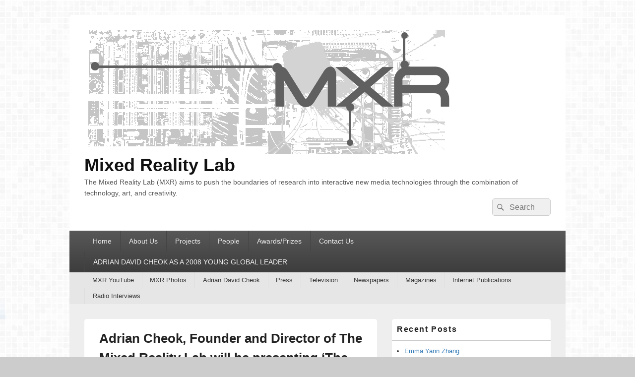

--- FILE ---
content_type: text/html; charset=UTF-8
request_url: https://mixedrealitylab.org/adrian-cheok-founder-and-director-of-the-mixed-reality-lab-will-be-presenting-the-future-of-everysense-everywhere-technology-to-celebrate-the-launch-of-city-university-london/
body_size: 7206
content:
<!DOCTYPE html>
<!--[if IE 6]>
<html id="ie6" lang="en-US">
<![endif]-->
<!--[if IE 7]>
<html id="ie7" lang="en-US">
<![endif]-->
<!--[if IE 8]>
<html id="ie8" lang="en-US">
<![endif]-->
<!--[if !(IE 6) | !(IE 7) | !(IE 8)  ]><!-->
<html lang="en-US">
<!--<![endif]-->
<head>
<meta charset="UTF-8" />
<meta name="viewport" content="width=device-width, initial-scale=1">
<link rel="profile" href="https://gmpg.org/xfn/11" />
<link rel="pingback" href="https://mixedrealitylab.org/xmlrpc.php" />
<title>Adrian Cheok, Founder and Director of The Mixed Reality Lab will be presenting ‘The Future of Everysense Everywhere Technology’, to celebrate the launch of City University London’s incubator space ‘The Hangout’. &#8211; Mixed Reality Lab</title>
<meta name='robots' content='max-image-preview:large' />
<link rel='dns-prefetch' href='//s.w.org' />
<link rel="alternate" type="application/rss+xml" title="Mixed Reality Lab &raquo; Feed" href="https://mixedrealitylab.org/feed/" />
<link rel="alternate" type="application/rss+xml" title="Mixed Reality Lab &raquo; Comments Feed" href="https://mixedrealitylab.org/comments/feed/" />
		<script type="text/javascript">
			window._wpemojiSettings = {"baseUrl":"https:\/\/s.w.org\/images\/core\/emoji\/13.1.0\/72x72\/","ext":".png","svgUrl":"https:\/\/s.w.org\/images\/core\/emoji\/13.1.0\/svg\/","svgExt":".svg","source":{"concatemoji":"https:\/\/mixedrealitylab.org\/wp-includes\/js\/wp-emoji-release.min.js?ver=5.8.12"}};
			!function(e,a,t){var n,r,o,i=a.createElement("canvas"),p=i.getContext&&i.getContext("2d");function s(e,t){var a=String.fromCharCode;p.clearRect(0,0,i.width,i.height),p.fillText(a.apply(this,e),0,0);e=i.toDataURL();return p.clearRect(0,0,i.width,i.height),p.fillText(a.apply(this,t),0,0),e===i.toDataURL()}function c(e){var t=a.createElement("script");t.src=e,t.defer=t.type="text/javascript",a.getElementsByTagName("head")[0].appendChild(t)}for(o=Array("flag","emoji"),t.supports={everything:!0,everythingExceptFlag:!0},r=0;r<o.length;r++)t.supports[o[r]]=function(e){if(!p||!p.fillText)return!1;switch(p.textBaseline="top",p.font="600 32px Arial",e){case"flag":return s([127987,65039,8205,9895,65039],[127987,65039,8203,9895,65039])?!1:!s([55356,56826,55356,56819],[55356,56826,8203,55356,56819])&&!s([55356,57332,56128,56423,56128,56418,56128,56421,56128,56430,56128,56423,56128,56447],[55356,57332,8203,56128,56423,8203,56128,56418,8203,56128,56421,8203,56128,56430,8203,56128,56423,8203,56128,56447]);case"emoji":return!s([10084,65039,8205,55357,56613],[10084,65039,8203,55357,56613])}return!1}(o[r]),t.supports.everything=t.supports.everything&&t.supports[o[r]],"flag"!==o[r]&&(t.supports.everythingExceptFlag=t.supports.everythingExceptFlag&&t.supports[o[r]]);t.supports.everythingExceptFlag=t.supports.everythingExceptFlag&&!t.supports.flag,t.DOMReady=!1,t.readyCallback=function(){t.DOMReady=!0},t.supports.everything||(n=function(){t.readyCallback()},a.addEventListener?(a.addEventListener("DOMContentLoaded",n,!1),e.addEventListener("load",n,!1)):(e.attachEvent("onload",n),a.attachEvent("onreadystatechange",function(){"complete"===a.readyState&&t.readyCallback()})),(n=t.source||{}).concatemoji?c(n.concatemoji):n.wpemoji&&n.twemoji&&(c(n.twemoji),c(n.wpemoji)))}(window,document,window._wpemojiSettings);
		</script>
		<style type="text/css">
img.wp-smiley,
img.emoji {
	display: inline !important;
	border: none !important;
	box-shadow: none !important;
	height: 1em !important;
	width: 1em !important;
	margin: 0 .07em !important;
	vertical-align: -0.1em !important;
	background: none !important;
	padding: 0 !important;
}
</style>
	<link rel='stylesheet' id='wp-block-library-css'  href='https://mixedrealitylab.org/wp-includes/css/dist/block-library/style.min.css?ver=5.8.12' type='text/css' media='all' />
<style id='wp-block-library-theme-inline-css' type='text/css'>
#start-resizable-editor-section{display:none}.wp-block-audio figcaption{color:#555;font-size:13px;text-align:center}.is-dark-theme .wp-block-audio figcaption{color:hsla(0,0%,100%,.65)}.wp-block-code{font-family:Menlo,Consolas,monaco,monospace;color:#1e1e1e;padding:.8em 1em;border:1px solid #ddd;border-radius:4px}.wp-block-embed figcaption{color:#555;font-size:13px;text-align:center}.is-dark-theme .wp-block-embed figcaption{color:hsla(0,0%,100%,.65)}.blocks-gallery-caption{color:#555;font-size:13px;text-align:center}.is-dark-theme .blocks-gallery-caption{color:hsla(0,0%,100%,.65)}.wp-block-image figcaption{color:#555;font-size:13px;text-align:center}.is-dark-theme .wp-block-image figcaption{color:hsla(0,0%,100%,.65)}.wp-block-pullquote{border-top:4px solid;border-bottom:4px solid;margin-bottom:1.75em;color:currentColor}.wp-block-pullquote__citation,.wp-block-pullquote cite,.wp-block-pullquote footer{color:currentColor;text-transform:uppercase;font-size:.8125em;font-style:normal}.wp-block-quote{border-left:.25em solid;margin:0 0 1.75em;padding-left:1em}.wp-block-quote cite,.wp-block-quote footer{color:currentColor;font-size:.8125em;position:relative;font-style:normal}.wp-block-quote.has-text-align-right{border-left:none;border-right:.25em solid;padding-left:0;padding-right:1em}.wp-block-quote.has-text-align-center{border:none;padding-left:0}.wp-block-quote.is-large,.wp-block-quote.is-style-large{border:none}.wp-block-search .wp-block-search__label{font-weight:700}.wp-block-group.has-background{padding:1.25em 2.375em;margin-top:0;margin-bottom:0}.wp-block-separator{border:none;border-bottom:2px solid;margin-left:auto;margin-right:auto;opacity:.4}.wp-block-separator:not(.is-style-wide):not(.is-style-dots){width:100px}.wp-block-separator.has-background:not(.is-style-dots){border-bottom:none;height:1px}.wp-block-separator.has-background:not(.is-style-wide):not(.is-style-dots){height:2px}.wp-block-table thead{border-bottom:3px solid}.wp-block-table tfoot{border-top:3px solid}.wp-block-table td,.wp-block-table th{padding:.5em;border:1px solid;word-break:normal}.wp-block-table figcaption{color:#555;font-size:13px;text-align:center}.is-dark-theme .wp-block-table figcaption{color:hsla(0,0%,100%,.65)}.wp-block-video figcaption{color:#555;font-size:13px;text-align:center}.is-dark-theme .wp-block-video figcaption{color:hsla(0,0%,100%,.65)}.wp-block-template-part.has-background{padding:1.25em 2.375em;margin-top:0;margin-bottom:0}#end-resizable-editor-section{display:none}
</style>
<link rel='stylesheet' id='genericons-css'  href='https://mixedrealitylab.org/wp-content/themes/catch-box/genericons/genericons.css?ver=3.4.1' type='text/css' media='all' />
<link rel='stylesheet' id='catchbox-style-css'  href='https://mixedrealitylab.org/wp-content/themes/catch-box/style.css?ver=20220125-62446' type='text/css' media='all' />
<link rel='stylesheet' id='catchbox-block-style-css'  href='https://mixedrealitylab.org/wp-content/themes/catch-box/css/blocks.css?ver=1.0' type='text/css' media='all' />
<script type='text/javascript' src='https://mixedrealitylab.org/wp-includes/js/jquery/jquery.min.js?ver=3.6.0' id='jquery-core-js'></script>
<script type='text/javascript' src='https://mixedrealitylab.org/wp-includes/js/jquery/jquery-migrate.min.js?ver=3.3.2' id='jquery-migrate-js'></script>
<script type='text/javascript' src='https://mixedrealitylab.org/wp-content/plugins/superb-slideshow/inc/superb-slideshow.js?ver=5.8.12' id='superb-slideshow-js'></script>
<script type='text/javascript' id='catchbox-menu-js-extra'>
/* <![CDATA[ */
var screenReaderText = {"expand":"expand child menu","collapse":"collapse child menu"};
/* ]]> */
</script>
<script type='text/javascript' src='https://mixedrealitylab.org/wp-content/themes/catch-box/js/menu.min.js?ver=2.1.1.1' id='catchbox-menu-js'></script>
<script type='text/javascript' src='https://mixedrealitylab.org/wp-content/themes/catch-box/js/html5.min.js?ver=3.7.3' id='catchbox-html5-js'></script>
<link rel="https://api.w.org/" href="https://mixedrealitylab.org/wp-json/" /><link rel="alternate" type="application/json" href="https://mixedrealitylab.org/wp-json/wp/v2/posts/4970" /><link rel="EditURI" type="application/rsd+xml" title="RSD" href="https://mixedrealitylab.org/xmlrpc.php?rsd" />
<link rel="wlwmanifest" type="application/wlwmanifest+xml" href="https://mixedrealitylab.org/wp-includes/wlwmanifest.xml" /> 
<meta name="generator" content="WordPress 5.8.12" />
<link rel="canonical" href="https://mixedrealitylab.org/adrian-cheok-founder-and-director-of-the-mixed-reality-lab-will-be-presenting-the-future-of-everysense-everywhere-technology-to-celebrate-the-launch-of-city-university-london/" />
<link rel='shortlink' href='https://mixedrealitylab.org/?p=4970' />
<link rel="alternate" type="application/json+oembed" href="https://mixedrealitylab.org/wp-json/oembed/1.0/embed?url=https%3A%2F%2Fmixedrealitylab.org%2Fadrian-cheok-founder-and-director-of-the-mixed-reality-lab-will-be-presenting-the-future-of-everysense-everywhere-technology-to-celebrate-the-launch-of-city-university-london%2F" />
<link rel="alternate" type="text/xml+oembed" href="https://mixedrealitylab.org/wp-json/oembed/1.0/embed?url=https%3A%2F%2Fmixedrealitylab.org%2Fadrian-cheok-founder-and-director-of-the-mixed-reality-lab-will-be-presenting-the-future-of-everysense-everywhere-technology-to-celebrate-the-launch-of-city-university-london%2F&#038;format=xml" />
<style>.removed_link, a.removed_link {
	text-decoration: line-through;
}</style><style type="text/css" id="custom-background-css">
body.custom-background { background-image: url("https://www.mixedrealitylab.org/wp-content/uploads/2013/03/grey_@2X.png"); background-position: left top; background-size: auto; background-repeat: repeat; background-attachment: fixed; }
</style>
			<style type="text/css" id="wp-custom-css">
			     
          
     		</style>
		<!-- ## NXS/OG ## --><!-- ## NXSOGTAGS ## --><!-- ## NXS/OG ## -->
</head>

<body data-rsssl=1 class="post-template-default single single-post postid-4970 single-format-standard custom-background wp-custom-logo wp-embed-responsive right-sidebar header-image-top">



<div id="page" class="hfeed site">

	<a href="#main" class="skip-link screen-reader-text">Skip to content</a>
	<header id="branding" role="banner">

    	
    	<div id="header-content" class="clearfix">

			<div class="logo-wrap clearfix"><div id="site-logo"><a href="https://mixedrealitylab.org/" class="custom-logo-link" rel="home"><img width="750" height="250" src="https://mixedrealitylab.org/wp-content/uploads/2013/03/header.png" class="custom-logo" alt="Mixed Reality Lab" srcset="https://mixedrealitylab.org/wp-content/uploads/2013/03/header.png 750w, https://mixedrealitylab.org/wp-content/uploads/2013/03/header-300x100.png 300w" sizes="(max-width: 750px) 100vw, 750px" /></a></div><!-- #site-logo -->	<div id="hgroup" class="site-details">
					<p id="site-title"><a href="https://mixedrealitylab.org/" rel="home">Mixed Reality Lab</a></p>
					<p id="site-description">The Mixed Reality Lab (MXR) aims to push the boundaries of research into interactive new media technologies through the combination of technology, art, and creativity.</p>
			
   	</div><!-- #hgroup -->
</div><!-- .logo-wrap -->	<form role="search" method="get" class="searchform" action="https://mixedrealitylab.org/">
		<label>
			<span class="screen-reader-text">Search for:</span>
			<input type="search" class="search-field" placeholder="Search" value="" name="s" title="Search for:" />
		</label>
		<button type="submit" class="search-submit"><span class="screen-reader-text">Search</span></button>
	</form>

		</div><!-- #header-content -->

    	    <div class="menu-access-wrap mobile-header-menu clearfix">
        <div id="mobile-header-left-menu" class="mobile-menu-anchor page-menu">
            <a href="#mobile-header-left-nav" id="menu-toggle-primary" class="genericon genericon-menu">
                <span class="mobile-menu-text">Menu</span>
            </a>
        </div><!-- #mobile-header-left-menu -->
            
                    <div id="mobile-header-right-menu" class="mobile-menu-anchor secondary-menu">
                <a href="#mobile-header-right-nav" id="menu-toggle-secondary" class="genericon genericon-menu">
                    <span class="mobile-menu-text">Secondary Menu</span>
                </a>
            </div><!-- #mobile-header-right-menu -->
        
        <div id="site-header-menu-primary" class="site-header-menu">
            <nav id="access" class="main-navigation menu-focus" role="navigation" aria-label="Primary Menu">
            
                <h3 class="screen-reader-text">Primary menu</h3>
                <div class="menu-header-container"><ul class="menu"><li ><a href="https://mixedrealitylab.org/">Home</a></li><li class="page_item page-item-8 page_item_has_children"><a href="https://mixedrealitylab.org/about-us/">About Us</a><ul class='children'><li class="page_item page-item-2874"><a href="https://mixedrealitylab.org/about-us/cute-mxr/">MXR</a></li><li class="page_item page-item-9"><a href="https://mixedrealitylab.org/about-us/research/">Research</a></li><li class="page_item page-item-4696"><a href="https://mixedrealitylab.org/about-us/adrian-david-cheok-cv/">Adrian David Cheok CV</a></li><li class="page_item page-item-12"><a href="https://mixedrealitylab.org/about-us/location/">Location</a></li><li class="page_item page-item-1444"><a href="https://mixedrealitylab.org/about-us/site-map/">Site Map</a></li></ul></li><li class="page_item page-item-13 page_item_has_children"><a href="https://mixedrealitylab.org/projects/">Projects</a><ul class='children'><li class="page_item page-item-353"><a href="https://mixedrealitylab.org/projects/all-projects/">All Projects</a></li><li class="page_item page-item-896"><a href="https://mixedrealitylab.org/projects/software/">Software</a></li><li class="page_item page-item-2978"><a href="https://mixedrealitylab.org/projects/lab-start-up-companies/">Lab Start Up Companies</a></li></ul></li><li class="page_item page-item-5021"><a href="https://mixedrealitylab.org/people/">People</a></li><li class="page_item page-item-569"><a href="https://mixedrealitylab.org/awardsprizes/">Awards/Prizes</a></li><li class="page_item page-item-29"><a href="https://mixedrealitylab.org/contact-us/">Contact Us</a></li><li class="page_item page-item-576"><a href="https://mixedrealitylab.org/mediacenter/press/event-info/prizes/adrian-david-cheok-as-a-2008-young-global-leader/">ADRIAN DAVID CHEOK AS A 2008 YOUNG GLOBAL LEADER</a></li></ul></div><!-- .menu-header-container -->            </nav><!-- #access -->
        </div><!-- .site-header-menu -->

                    <div id="site-header-menu-secondary" class="site-header-menu">
                <nav id="access-secondary" class="mobile-enable"  role="navigation" aria-label="Secondary Menu">
                    <h3 class="screen-reader-text">Secondary menu</h3>
                    <div class="menu-secondary-container"><ul id="menu-press" class="menu"><li id="menu-item-4631" class="menu-item menu-item-type-custom menu-item-object-custom menu-item-4631"><a href="http://www.youtube.com/playlist?list=PL910683E04C7FBC8D">MXR YouTube</a></li>
<li id="menu-item-4632" class="menu-item menu-item-type-custom menu-item-object-custom menu-item-4632"><a href="https://plus.google.com/photos/106341802660447646160/albums">MXR Photos</a></li>
<li id="menu-item-4545" class="menu-item menu-item-type-custom menu-item-object-custom menu-item-4545"><a href="http://adriancheok.info">Adrian David Cheok</a></li>
<li id="menu-item-4539" class="menu-item menu-item-type-taxonomy menu-item-object-category menu-item-4539"><a href="https://mixedrealitylab.org/category/press/">Press</a></li>
<li id="menu-item-4543" class="menu-item menu-item-type-taxonomy menu-item-object-category menu-item-4543"><a href="https://mixedrealitylab.org/category/press/television/">Television</a></li>
<li id="menu-item-4541" class="menu-item menu-item-type-taxonomy menu-item-object-category menu-item-4541"><a href="https://mixedrealitylab.org/category/press/newspapers/">Newspapers</a></li>
<li id="menu-item-4542" class="menu-item menu-item-type-taxonomy menu-item-object-category menu-item-4542"><a href="https://mixedrealitylab.org/category/press/magazines/">Magazines</a></li>
<li id="menu-item-4540" class="menu-item menu-item-type-taxonomy menu-item-object-category menu-item-4540"><a href="https://mixedrealitylab.org/category/press/internet-publications/">Internet Publications</a></li>
<li id="menu-item-4544" class="menu-item menu-item-type-taxonomy menu-item-object-category menu-item-4544"><a href="https://mixedrealitylab.org/category/press/radio-interviews/">Radio Interviews</a></li>
</ul></div>                </nav><!-- #access-secondary -->
            </div><!-- .site-header-menu -->
                </div><!-- .menu-access-wrap -->
    
	</header><!-- #branding -->

	
	
	<div id="main" class="clearfix">

		
		<div id="primary" class="content-area">

			
			<div id="content" role="main">
				
				
<article id="post-4970" class="post-4970 post type-post status-publish format-standard hentry category-adc tag-tumblr">
	<header class="entry-header">
		<h1 class="entry-title">Adrian Cheok, Founder and Director of The Mixed Reality Lab will be presenting ‘The Future of Everysense Everywhere Technology’, to celebrate the launch of City University London’s incubator space ‘The Hangout’.</h1>

		            <div class="entry-meta">
                <span class="sep">Posted on </span><a href="https://mixedrealitylab.org/adrian-cheok-founder-and-director-of-the-mixed-reality-lab-will-be-presenting-the-future-of-everysense-everywhere-technology-to-celebrate-the-launch-of-city-university-london/" title="12:08" rel="bookmark"><time class="entry-date updated" datetime="2013-08-16T12:08:37+08:00" pubdate>August 16, 2013</time></a><span class="by-author"> <span class="sep"> by </span> <span class="author vcard"><a class="url fn n" href="https://mixedrealitylab.org/author/admin/" title="View all posts by admin" rel="author">admin</a></span></span>                            </div><!-- .entry-meta -->
			</header><!-- .entry-header -->

	<div class="entry-content">
		</p>
<p class="MsoNormal"><span>About The Hangout: An interactive environment where talent meets tech. We foster relationships between student and graduates from City University London and Tech entrepreneurs.</span></p>
<p class="MsoNormal"><span>This talk will outline new technologies that are arising in the hyperconnected internet era within human media spaces. These technologies allow new embodied interaction between humans, species, and computation</span><span>,</span><span> </span><span>both socially and physically</span><span>.</span></p>
<p class="MsoNormal"><span></span><span>In this talk, Adrian will present an alternative computing environment and space based on an integrated design of real and virtual worlds. He will discuss some different research prototype systems and products for interactive communication, culture, and play.</span></p>
<p class="MsoNormal"><strong><span class="aBn"><span class="aQJ">Wednesday 21 August 2013&#160;6pm – 9pm</span></span></strong></p>
<p class="MsoNormal"><strong><a href="https://maps.google.co.uk/maps?q=2nd+Floor,+Epworth+House25+City+RoadLondon,+EC1Y+1AA+%E2%80%8E&amp;oe=utf-8&amp;client=firefox-a&amp;ie=UTF-8&amp;ei=4P8MUryTB6Ts0gWOp4F4&amp;ved=0CAoQ_AUoAg" target="_blank">The Bakery, City Road</a></strong></p>
<p class="MsoNormal"><span>RSVP: </span><a href="mailto:Helen.merrills.1@city.ac.uk" target="_blank">Helen.merrills.1@city.ac.uk</a></p>
<p>via tumblr http://adriancheok.info/post/58386763550</p>
			</div><!-- .entry-content -->

	<footer class="entry-meta">
		This entry was posted in <a href="https://mixedrealitylab.org/category/adc/" rel="category tag">ADC</a> and tagged <a href="https://mixedrealitylab.org/tag/tumblr/" rel="tag">tumblr</a> by <a href="https://mixedrealitylab.org/author/admin/">admin</a>. Bookmark the <a href="https://mixedrealitylab.org/adrian-cheok-founder-and-director-of-the-mixed-reality-lab-will-be-presenting-the-future-of-everysense-everywhere-technology-to-celebrate-the-launch-of-city-university-london/" title="Permalink to Adrian Cheok, Founder and Director of The Mixed Reality Lab will be presenting ‘The Future of Everysense Everywhere Technology’, to celebrate the launch of City University London’s incubator space ‘The Hangout’." rel="bookmark">permalink</a>.		
		
	</footer><!-- .entry-meta -->
</article><!-- #post-4970 -->


	<nav class="navigation post-navigation" role="navigation" aria-label="Posts">
		<h2 class="screen-reader-text">Post navigation</h2>
		<div class="nav-links"><div class="nav-previous"><a href="https://mixedrealitylab.org/interview-ready-for-a-smarter-world-by-adrian/" rel="prev"><span class="meta-nav" aria-hidden="true"><span class="nav-icon">&larr;</span> Previous</span> <span class="screen-reader-text">Previous post:</span> <span class="post-title">Interview: “Ready for a SMARTer World?” by Adrian&#8230;</span></a></div><div class="nav-next"><a href="https://mixedrealitylab.org/adrian-cheok-founder-and-director-of-the-mixed-reality-lab-will-be-presenting-the-future-of-everysense-everywhere-technology-to-celebrate-the-launch-of-city-university-london-2/" rel="next"><span class="meta-nav" aria-hidden="true">Next <span class="nav-icon">&rarr;</span></span> <span class="screen-reader-text">Next post:</span> <span class="post-title">Adrian Cheok, Founder and Director of The Mixed Reality Lab will be presenting ‘The Future of Everysense Everywhere Technology’, to celebrate the launch of City University London’s incubator space ‘The Hangout’.</span></a></div></div>
	</nav>
		</div><!-- #content -->
        
		            
	</div><!-- #primary -->
    
	    


		<aside id="secondary" class="sidebar widget-area" role="complementary">
			<h2 class="screen-reader-text">Primary Sidebar Widget Area</h2>
			
		<section id="recent-posts-3" class="widget widget_recent_entries">
		<h2 class="widget-title">Recent Posts</h2>
		<ul>
											<li>
					<a href="https://mixedrealitylab.org/emma-yann-zhang/">Emma Yann Zhang</a>
									</li>
											<li>
					<a href="https://mixedrealitylab.org/%e3%82%ab%e3%83%aa%e3%83%95%e3%82%a9%e3%83%ab%e3%83%8b%e3%82%a2%e5%a4%a7%e5%ad%a6%e3%80%81%e3%82%a4%e3%83%aa%e3%83%8e%e3%82%a4%e5%a4%a7%e5%ad%a6%e3%81%aa%e3%81%a9-%e6%b5%b7%e5%a4%96%e5%a4%a7%e5%ad%a6/">カリフォルニア大学、イリノイ大学など  海外大学との提携を締結</a>
									</li>
											<li>
					<a href="https://mixedrealitylab.org/iu-announces-partnership-with-7-international-universities/">The Power of Collaboration: Why a “Better Together” Mindset is Essential in Modern Classrooms</a>
									</li>
											<li>
					<a href="https://mixedrealitylab.org/wit-singapore-2019-finding-love-in-the-arms-of-a-robot/">WIT SINGAPORE 2019: FINDING LOVE IN THE ARMS OF A ROBOT</a>
									</li>
											<li>
					<a href="https://mixedrealitylab.org/professor-adrian-david-cheok-am-awarded-order-of-australia/">Professor Adrian David Cheok AM awarded Order of Australia</a>
									</li>
											<li>
					<a href="https://mixedrealitylab.org/professor-adrian-david-cheok-is-appointed-visiting-professor-of-university-of-novi-sad-serbia-on-technical-faculty-mihailo-pupin-serbia/">Professor Adrian David Cheok is appointed Visiting Professor of University of Novi Sad-Serbia, on Technical faculty &#8220;Mihailo Pupin&#8221;, Serbia</a>
									</li>
											<li>
					<a href="https://mixedrealitylab.org/adrian-david-cheok-in-channel-news-asia-documentary-becoming-human/">Adrian David Cheok in Channel News Asia Documentary &#8220;Becoming Human&#8221;</a>
									</li>
											<li>
					<a href="https://mixedrealitylab.org/kissenger-exhibition-at-science-gallery-dublin-intimacy-special-exhibition-adriancheok/">Kissenger exhibition at SCIENCE GALLERY DUBLIN Intimacy special exhibition @adriancheok</a>
									</li>
					</ul>

		</section><section id="pages-3" class="widget widget_pages"><h2 class="widget-title">All Pages</h2>
			<ul>
				<li class="page_item page-item-8 page_item_has_children"><a href="https://mixedrealitylab.org/about-us/">About Us</a>
<ul class='children'>
	<li class="page_item page-item-4696"><a href="https://mixedrealitylab.org/about-us/adrian-david-cheok-cv/">Adrian David Cheok CV</a></li>
	<li class="page_item page-item-12"><a href="https://mixedrealitylab.org/about-us/location/">Location</a></li>
	<li class="page_item page-item-2874"><a href="https://mixedrealitylab.org/about-us/cute-mxr/">MXR</a></li>
	<li class="page_item page-item-9"><a href="https://mixedrealitylab.org/about-us/research/">Research</a></li>
	<li class="page_item page-item-1444"><a href="https://mixedrealitylab.org/about-us/site-map/">Site Map</a></li>
</ul>
</li>
<li class="page_item page-item-569"><a href="https://mixedrealitylab.org/awardsprizes/">Awards/Prizes</a></li>
<li class="page_item page-item-29"><a href="https://mixedrealitylab.org/contact-us/">Contact Us</a></li>
<li class="page_item page-item-5021"><a href="https://mixedrealitylab.org/people/">People</a></li>
<li class="page_item page-item-13 page_item_has_children"><a href="https://mixedrealitylab.org/projects/">Projects</a>
<ul class='children'>
	<li class="page_item page-item-353"><a href="https://mixedrealitylab.org/projects/all-projects/">All Projects</a></li>
	<li class="page_item page-item-2978"><a href="https://mixedrealitylab.org/projects/lab-start-up-companies/">Lab Start Up Companies</a></li>
	<li class="page_item page-item-896"><a href="https://mixedrealitylab.org/projects/software/">Software</a></li>
</ul>
</li>
<li class="page_item page-item-576"><a href="https://mixedrealitylab.org/mediacenter/press/event-info/prizes/adrian-david-cheok-as-a-2008-young-global-leader/">ADRIAN DAVID CHEOK AS A 2008 YOUNG GLOBAL LEADER</a></li>
			</ul>

			</section>		</aside><!-- #secondary .widget-area -->

	</div><!-- #main -->

	
	<footer id="colophon" role="contentinfo">
		<div id="supplementary" class="one">
	
		<div id="second" class="widget-area" role="complementary">
		<aside id="block-2" class="widget widget_block widget_text">
<p><a href="https://shopluxwatches.co/">replica rolex</a></p>
</aside>	</div><!-- #second .widget-area -->
	
	</div><!-- #supplementary -->        
        <div id="site-footer-mobile-menu" class="site-footer-menu">
            <nav id="access-footer" class="mobile-disable" role="navigation" aria-label="Footer Menu">
                <h3 class="screen-reader-text">Footer menu</h3>
                <div class="menu-footer-container"><ul id="menu-press-1" class="menu"><li class="menu-item menu-item-type-custom menu-item-object-custom menu-item-4631"><a href="http://www.youtube.com/playlist?list=PL910683E04C7FBC8D">MXR YouTube</a></li>
<li class="menu-item menu-item-type-custom menu-item-object-custom menu-item-4632"><a href="https://plus.google.com/photos/106341802660447646160/albums">MXR Photos</a></li>
<li class="menu-item menu-item-type-custom menu-item-object-custom menu-item-4545"><a href="http://adriancheok.info">Adrian David Cheok</a></li>
<li class="menu-item menu-item-type-taxonomy menu-item-object-category menu-item-4539"><a href="https://mixedrealitylab.org/category/press/">Press</a></li>
<li class="menu-item menu-item-type-taxonomy menu-item-object-category menu-item-4543"><a href="https://mixedrealitylab.org/category/press/television/">Television</a></li>
<li class="menu-item menu-item-type-taxonomy menu-item-object-category menu-item-4541"><a href="https://mixedrealitylab.org/category/press/newspapers/">Newspapers</a></li>
<li class="menu-item menu-item-type-taxonomy menu-item-object-category menu-item-4542"><a href="https://mixedrealitylab.org/category/press/magazines/">Magazines</a></li>
<li class="menu-item menu-item-type-taxonomy menu-item-object-category menu-item-4540"><a href="https://mixedrealitylab.org/category/press/internet-publications/">Internet Publications</a></li>
<li class="menu-item menu-item-type-taxonomy menu-item-object-category menu-item-4544"><a href="https://mixedrealitylab.org/category/press/radio-interviews/">Radio Interviews</a></li>
</ul></div>            </nav>
        </div><!-- .site-footer-menu -->
    
        <div id="site-generator" class="clearfix">

            
			<nav class="social-profile" role="navigation" aria-label="Footer Social Links Menu">
 		 		<ul>
				</ul>
			</nav><!-- .social-profile --><div class="copyright">Copyright &copy; 2026 <a href="https://mixedrealitylab.org/" title="Mixed Reality Lab" ><span>Mixed Reality Lab</span></a>. All Rights Reserved. </div><div class="powered"><span class="theme-name">Theme: Catch Box by </span><span class="theme-author"><a href="https://catchthemes.com/" title="Catch Themes">Catch Themes</a></span></div>
        </div> <!-- #site-generator -->

	</footer><!-- #colophon -->

</div><!-- #page -->

<a href="#branding" id="scrollup"><span class="screen-reader-text">Scroll Up</span></a>
<script type='text/javascript' src='https://mixedrealitylab.org/wp-content/themes/catch-box/js/skip-link-focus-fix.js?ver=20151112' id='catchbox-skip-link-focus-fix-js'></script>
<script type='text/javascript' src='https://mixedrealitylab.org/wp-content/themes/catch-box/js/catchbox-scrollup.min.js?ver=20072014' id='catchbox-scrollup-js'></script>
<script type='text/javascript' src='https://mixedrealitylab.org/wp-includes/js/wp-embed.min.js?ver=5.8.12' id='wp-embed-js'></script>

</body>
<script>'undefined'=== typeof _trfq || (window._trfq = []);'undefined'=== typeof _trfd && (window._trfd=[]),_trfd.push({'tccl.baseHost':'secureserver.net'},{'ap':'cpsh-oh'},{'server':'p3plzcpnl505766'},{'dcenter':'p3'},{'cp_id':'8046266'},{'cp_cl':'8'}) // Monitoring performance to make your website faster. If you want to opt-out, please contact web hosting support.</script><script src='https://img1.wsimg.com/traffic-assets/js/tccl.min.js'></script></html>
